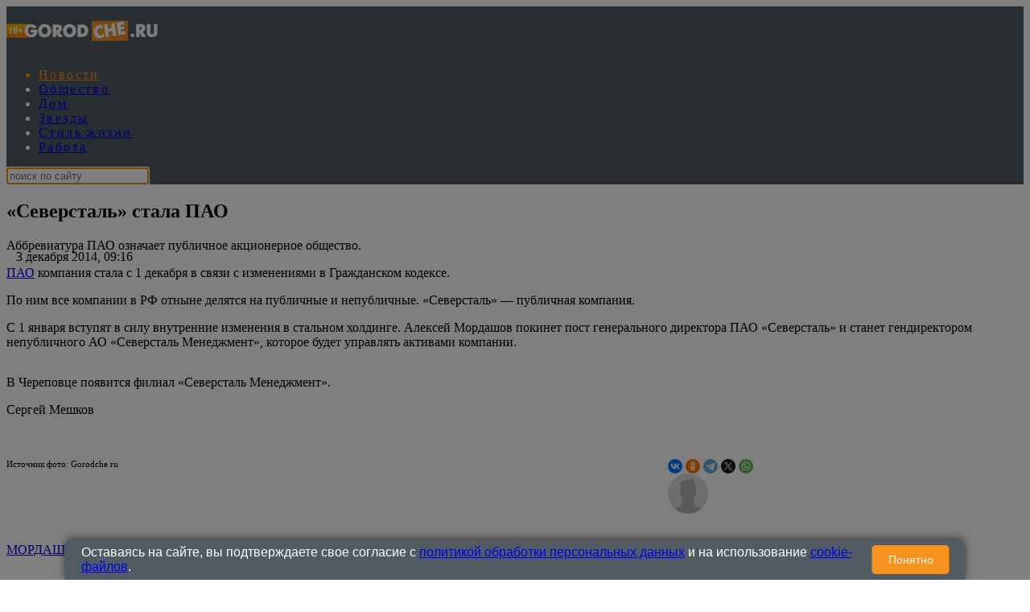

--- FILE ---
content_type: text/html; charset=UTF-8
request_url: https://www.gorodche.ru/news/law/46121/
body_size: 26015
content:
<!DOCTYPE html>
<html lang="ru">
<head>
        <!--script data-cfasync='false' data-mrf-script="garda" data-mrf-dt="1" data-mrf-host="bc.marfeelcache.com" src="https://bc.marfeelcache.com/statics/marfeel/gardac-sync.js"></script-->
        <meta charset="utf-8"/>
    <meta name="viewport" content="width=device-width, initial-scale=1.0"/>
    <title>«Северсталь» стала ПАО - ГородЧе</title>


    


    <meta name="google-site-verification" content="pxvM5FB6ZmYcvfXN33fSoXK_HeXDaMJUanZLUNF-IHQ"/>
    <meta name="yandex-verification" content="f4f63e6be7c4e2ac"/>
    <meta property="aio_appid" content="AIO_57B5B1AA4E01D">
    <meta name="apple-mobile-web-app-capable" content="yes"/>

    <link rel="icon" href="/favicon.ico">

    <script async src="https://jsn.24smi.net/smi.js"></script>

    <link rel="preconnect" href="https://adservice.google.com/">
    <link rel="preconnect" href="https://googleads.g.doubleclick.net/">
    <link rel="preconnect" href="https://www.googletagservices.com/">
    <link rel="preconnect" href="https://tpc.googlesyndication.com/">


    <!-- advertronic -->

    <!-- advertronic -->
    <link rel="preconnect" href="https://cdn.advertronic.io">
    <link rel="preload" href="https://cdn.advertronic.io/b/c9b82ed3-9c3b-4ddd-9ea2-0f44d32df04d.json" as="fetch" type="application/json" crossorigin>
    <script src="https://cdn.advertronic.io/j/s.js" type="module" async></script>
    <script>
        (window.advertronic = window.advertronic || {cmd:[]}).cmd.push({
            init:{userId: 'c9b82ed3-9c3b-4ddd-9ea2-0f44d32df04d'}
        });
    </script>
    <!--/ advertronic -->
    <!--/ advertronic -->

    <script async src="https://pagead2.googlesyndication.com/pagead/js/adsbygoogle.js?client=ca-pub-7426844697713322" crossorigin="anonymous"></script>

    <meta property="og:site_name" content="gorodche.ru">

    <meta name="theme-color" content="#eee">
 

    <link rel="preload" href="/assets/css/article2020.css?151" as="style">

    



    
        
        
        
        <!--metad no https://www.gorodche.ru/news/law/46121/ -->
        <meta property="og:type" content="article">
        <meta property="og:site_name" content="gorodche.ru">
            <meta name="publisher" content="ГородЧе">

         <meta property="og:updated_time" content="2014-12-03T11:16:06+05:00">
        <meta class="meta_title" name="mrc__share_title" content="«Северсталь» стала ПАО">
           <meta class="meta_title" property="og:title" content="«Северсталь» стала ПАО">
        <meta class="meta_title" name="twitter:title" content="«Северсталь» стала ПАО">
        <meta name="description" content="Аббревиатура ПАО означает публичное акционерное общество.">
        <meta property="og:author" content="">
         <meta data-rh="true" name="author" content=""/>
          <link rel="canonical" href="https://www.gorodche.ru/news/law/46121/">
           <meta property="og:article:section" content="Общество">
          
        <meta class="meta_desc" name="mrc__share_description" content="Аббревиатура ПАО означает публичное акционерное общество.">
        <meta class="meta_desc" property="og:description" content="Аббревиатура ПАО означает публичное акционерное общество.">

        <meta class="meta_desc" name="twitter:description" content="Аббревиатура ПАО означает публичное акционерное общество.">
        

        <meta class="meta_image" property="og:image" content="https:">
        <link class="meta_image_href" rel="image_src" href="https:">
        
         
        <meta class="meta_image" name="twitter:image:src" content="https:">
        <meta property="yandex_recommendations_title" content="«Северсталь» стала ПАО"/>
<meta property="yandex_recommendations_category" content="Общество"/>
<meta property="yandex_recommendations_image" content="https:"/> 
<script async src="https://jsn.24smi.net/smi.js"></script>
     
    <meta class="meta_url" property="og:url" content="https://www.gorodche.ru/news/law/46121/">
        <meta class="meta_url" name="twitter:url" content="https://www.gorodche.ru/news/law/46121/">
        <link rel='canonical' href='https://www.gorodche.ru/news/law/46121/'/><script type="application/ld+json">{
    "@context": "http://schema.org",
    "@type": "NewsArticle",
    "image": "https:",
    "name": "«Северсталь» стала ПАО",
    "headline": "«Северсталь» стала ПАО",
    "articleBody": "ПАО компания стала с&nbsp;1 декабря в&nbsp;связи с&nbsp;изменениями в&nbsp;Гражданском кодексе. По&nbsp;ним все компании в&nbsp;РФ отныне делятся на&nbsp;публичные и&nbsp;непубличные. &laquo;Северсталь&raquo;&nbsp;&mdash; публичная компания. С&nbsp;1 января вступят в&nbsp;силу внутренние изменения в стальном холдинге. Алексей Мордашов покинет пост генерального директора ПАО &laquo;Северсталь&raquo; и&nbsp;станет гендиректором непубличного АО &laquo;Северсталь Менеджмент&raquo;, которое будет управлять активами компании. В Череповце появится филиал&nbsp;&laquo;Северсталь Менеджмент&raquo;. Сергей Мешков",
    "dateCreated": "2014-12-03T09:16:06+03:00",
    "datePublished": "2014-12-03T09:16:06+03:00",
    "dateModified": "2014-12-03T09:16:06+03:00",
    "author": {
        "@type": "Person",
        "name": null
    },
    "articleSection": "Общество",
    "publisher": {
        "@type": "Organization",
        "name": "Город Че",
        "logo": {
            "@type": "ImageObject",
            "url": "https://www.gorodche.ru/wp-content/uploads/2021/12/logo2022080517.png"
        },
        "address": {
            "@type": "PostalAddress",
            "addressCountry": "RU",
            "postalCode": "127287",
            "addressLocality": "Москва",
            "streetAddress": "Петровско-Разумовский Старый проезд 1/23 строение 1"
        },
        "contactPoint": [
            {
                "@type": "ContactPoint",
                "telephone": "+7-495-7894270",
                "contactType": "customer support"
            }
        ],
        "email": "info@gorodche.ru",
        "url": "https://www.gorodche.ru"
    },
    "mainEntityOfPage": "https://www.gorodche.ru/news/law/46121/",
    "keywords": [
        "Мордашов",
        "Северсталь"
    ]
}</script>
    <!--    <link rel="preload" href="/assets/fonts/JTURjIg1_i6t8kCHKm45_dJE3g3D_u50.woff2" as="font">-->
    <!--    <link rel="preload" href="/assets/fonts/JTUPjIg1_i6t8kCHKm459WxZYgzz-PZwnCo.woff2" as="font">-->
    <!--    <link rel="preload" href="/assets/fonts/JTURjIg1_i6t8kCHKm45_ZpC3g3D_u50.woff2" as="font">-->
    <!--    <link rel="preload" href="/assets/fonts/JTUSjIg1_i6t8kCHKm459W1hyzbi.woff2" as="font">-->
    <!--    <link rel="preload" href="/assets/fonts/JTURjIg1_i6t8kCHKm45_bZF3g3D_u50.woff2" as="font">-->
    <!--    <link rel="preload" href="/assets/fonts/JTURjIg1_i6t8kCHKm45_dJE3gnD_g.woff2" as="font">-->
    <!--    <link rel="preload" href="/assets/fonts/JTUPjIg1_i6t8kCHKm459WxZYgzz_PZw.woff2" as="font">-->
    <!--    <link rel="preload" href="/assets/fonts/JTURjIg1_i6t8kCHKm45_ZpC3gnD_g.woff2" as="font">-->
    <!--    <link rel="preload" href="/assets/fonts/JTURjIg1_i6t8kCHKm45_bZF3gnD_g.woff2" as="font">-->
    <!--    <link rel="preload" href="/assets/fonts/JTUSjIg1_i6t8kCHKm459Wlhyw.woff2" as="font">-->
    <link rel="stylesheet" href="/assets/css/article2020.css?151">
    <!--link rel="stylesheet" href="https://cdnjs.cloudflare.com/ajax/libs/font-awesome/5.11.2/css/all.min.css"
          integrity="sha256-+N4/V/SbAFiW1MPBCXnfnP9QSN3+Keu+NlB+0ev/YKQ=" crossorigin="anonymous"/-->


    <!--link rel="stylesheet" href="/assets/css/appall.css?v=115">
    <link rel="stylesheet" href="/assets/css/assets/css/main2019.css"/-->

    <!--link rel="stylesheet" href="https://cdnjs.cloudflare.com/ajax/libs/font-awesome/5.11.2/css/all.min.css"
          integrity="sha256-+N4/V/SbAFiW1MPBCXnfnP9QSN3+Keu+NlB+0ev/YKQ=" crossorigin="anonymous"/-->
    <style>


        #adfox_166132952278667967 {display: block; max-height: 151px; height:151px;     margin-left: calc(50% - 540px); max-width: 1080px;}
        #adfox_166134376964415086 {display: none; }



        @media (max-width: 1100px) {
            .viqeo-flyWidget, .viqeo-fly-widget {display: none !important;}

        }




    .yadzen_title {
            color:#999999;
        }
        .menu-mobile_list .menu-item {
            color:white;
            height: 40px;
        }
         .menu-mobile_list .current-menu-item {
             margin-top: 7px;
             margin-bottom: -7px;
        }

        .menu-mobile_list .menu-item a {

            line-height: initial;
            
        }
            .menu-mobile.open {
                position: fixed !important;

            }


        .pager { padding: 25px 0; border-top: 1px solid #8f8f8f; font-size: 14px; text-align: center }



        .pager_link { display: inline-block; margin: 0 5px; text-decoration: none }



        .pager_link.active { color: #d34b4d }



        #menu-item-857819 { color: #ec1c24; }



        .mapvirus {width: 100%; height: calc(100vw * 1.5);}



        .znamya715012 { padding-bottom: 0px !important; }



        .main2019_footer-tags-secondary-list .main2019_footer-tags-primary-link { color: #222; font-size: 11px; font-weight: 400; line-height: 1.63; text-transform: initial; }



        .main2019_footer-tags-primary-link { font-size: 13px;}



        /* Блок сообщения */
        .alert { padding: 0px; color: black; position: absolute; left: 55%; top: -42px; width: 290px; z-index: 999; }



        .box { display: none; }



        /* Крестик */
        .closebtn { margin-left: 15px; color: #888888; font-weight: bold; float: right; font-size: 26px; line-height: 20px; cursor: pointer; transition: 0.3s; }



        .closebtn:hover { color: black; }

        .mobilenow {display: none;}
        .desknow {display: block;}

        @media screen and (max-width: 700px) {
            .yadzen_title {
                padding-left: 15px;
                padding-right: 15px;
                font-size: 0.9em;
                margin-top: -15px;
            }
            .mobilenow {display: block;}
            .desknow {display: none;}
            .znamya141703 {min-height: 85px; max-height: 120px;}
            #adfox_166132952278667967 {display: none}
            #adfox_166134376964415086_1 {display: block;  height:90px;}

        }

        .menu-item { white-space: nowrap; font-family: AstraSans !important; font-size: 16px !important; color: white;letter-spacing: 0.15em;}
        #menu-main_menu li:nth-child(n+7)

        {

            display: none;
        }

        @media (min-width: 800px) {
            .znamya1277672 {
                WIDTH: 694px;
                margin-left: -34px;
            }

            .article_content .znamya_all {
                margin-left: -30px; width:calc(100% + 61px) !important;
            }

        }


         .container1 {overflow: hidden;width: 98%}



        .box1 {white-space: nowrap}



        .box1 div {vertical-align: top; font-size: 11px; width: 66%;display: inline-grid; white-space: initial;}



        .box1 div p, .box1 div noindex {font-size: 11px; padding: 0px; margin: 0;}



        .box1 div.toright {width: 33%; text-align: right; font-size: 13px; padding-right: 15px;}



        .toright div { display: inline-flex; right: 60px; width: initial;}



        @media screen and (max-width: 800px) {

            .box1 {white-space: initial; }



            .box1 div {width: 100%; padding-left: 15px; padding-right: 15px; white-space: initial;}



            .box1 div.toright {width: 100%;text-align: right; padding-right: 15px; font-size: 13px;}



            .toright div {margin: 0 0 0 auto; width: initial;}
        }



        .bottom__cookie-block {
            width: 100%;
            min-height: 48px;
            background-color: #aaaaaa;
            color:white;
            font-weight: bold;
            padding: 10px;
            display: block;
            position: fixed;
            bottom: 0;
            left: 0;
            z-index: 100000;
            text-align: center;
            font-size:10px;
            -webkit-transform: translateZ(0)
        }

        .main2019_editors-header.mobilenow , .main2019_news-of-day-header.mobilenow  {text-align: right; margin-right: 15px;}

        .main2019_news-of-day-item {border-bottom: none !important;}

        @media screen and (max-width: 700px) {
            .main2019_news-of-day-header {text-align: right;}

            .fa-bars:before {
                width: 36px;
                height: 36px;
                display: block;

                padding-left: 6px;
                padding-top: 10px;
            }
        }




    </style>


    <!--script data-cfasync='false' data-mrf-script="garda" data-mrf-dt="1" data-mrf-host="bc.marfeelcache.com" src="https://bc.marfeelcache.com/statics/marfeel/gardac-sync.js"></script-->

    <script src="/assets/js/jquery-2.2.4.min.js"></script>
    <script src="/assets/js/jquery.cookie.js"></script>
    
    


    
    
    
    
    <script src="/assets/js/app.js?v=23"></script>
    <!--script type="text/javascript" src="/assets/js/create.scroll.js?v=1"></script-->


    <!--code-->
<script src='https://news.2xclick.ru/loader.js' async></script>



    

    
    





    
    <script>
        function adfoxreload(id) {


            if ($('#' + id).attr('visible') == 'on') {
                window.Ya.adfoxCode.reload(id);
            }
        }

        function adfoxreloadcatfish(id) {

            window.Ya.adfoxCode.reload(id);

        }
    </script>




    <!-- Quantcast Choice. Consent Manager Tag v2.0 (for TCF 2.0) -->
    <script>
        (function () {
            var host = 'www.themoneytizer.com';
            var element = document.createElement('script');
            var firstScript = document.getElementsByTagName('script')[0];
            var url = 'https://quantcast.mgr.consensu.org'
                .concat('/choice/', '6Fv0cGNfc_bw8', '/', host, '/choice.js');
            var uspTries = 0;
            var uspTriesLimit = 3;
            element.async = true;
            element.type = 'text/javascript';
            element.src = url;

            firstScript.parentNode.insertBefore(element, firstScript);

            function makeStub() {
                var TCF_LOCATOR_NAME = '__tcfapiLocator';
                var queue = [];
                var win = window;
                var cmpFrame;

                function addFrame() {
                    var doc = win.document;
                    var otherCMP = !!(win.frames[TCF_LOCATOR_NAME]);

                    if (!otherCMP) {
                        if (doc.body) {
                            var iframe = doc.createElement('iframe');

                            iframe.style.cssText = 'display:none';
                            iframe.name = TCF_LOCATOR_NAME;
                            doc.body.appendChild(iframe);
                        } else {
                            setTimeout(addFrame, 5);
                        }
                    }
                    return !otherCMP;
                }

                function tcfAPIHandler() {
                    var gdprApplies;
                    var args = arguments;

                    if (!args.length) {
                        return queue;
                    } else if (args[0] === 'setGdprApplies') {
                        if (
                            args.length > 3 &&
                            args[2] === 2 &&
                            typeof args[3] === 'boolean'
                        ) {
                            gdprApplies = args[3];
                            if (typeof args[2] === 'function') {
                                args[2]('set', true);
                            }
                        }
                    } else if (args[0] === 'ping') {
                        var retr = {
                            gdprApplies: gdprApplies,
                            cmpLoaded: false,
                            cmpStatus: 'stub'
                        };

                        if (typeof args[2] === 'function') {
                            args[2](retr);
                        }
                    } else {
                        queue.push(args);
                    }
                }

                function postMessageEventHandler(event) {
                    var msgIsString = typeof event.data === 'string';
                    var json = {};

                    try {
                        if (msgIsString) {
                            json = JSON.parse(event.data);
                        } else {
                            json = event.data;
                        }
                    } catch (ignore) {
                    }

                    var payload = json.__tcfapiCall;

                    if (payload) {
                        window.__tcfapi(
                            payload.command,
                            payload.version,
                            function (retValue, success) {
                                var returnMsg = {
                                    __tcfapiReturn: {
                                        returnValue: retValue,
                                        success: success,
                                        callId: payload.callId
                                    }
                                };
                                if (msgIsString) {
                                    returnMsg = JSON.stringify(returnMsg);
                                }
                                event.source.postMessage(returnMsg, '*');
                            },
                            payload.parameter
                        );
                    }
                }

                while (win) {
                    try {
                        if (win.frames[TCF_LOCATOR_NAME]) {
                            cmpFrame = win;
                            break;
                        }
                    } catch (ignore) {
                    }

                    if (win === window.top) {
                        break;
                    }
                    win = win.parent;
                }
                if (!cmpFrame) {
                    addFrame();
                    win.__tcfapi = tcfAPIHandler;
                    win.addEventListener('message', postMessageEventHandler, false);
                }
            };


            if (typeof module !== 'undefined') {
                module.exports = makeStub;
            } else {
                makeStub();
            }

            var uspStubFunction = function () {
                var arg = arguments;
                if (typeof window.__uspapi !== uspStubFunction) {
                    setTimeout(function () {
                        if (typeof window.__uspapi !== 'undefined') {
                            window.__uspapi.apply(window.__uspapi, arg);
                        }
                    }, 500);
                }
            };

            var checkIfUspIsReady = function () {
                uspTries++;
                if (window.__uspapi === uspStubFunction && uspTries < uspTriesLimit) {
                    console.warn('USP is not accessible');
                } else {
                    clearInterval(uspInterval);
                }
            };

            if (typeof window.__uspapi === 'undefined') {
                window.__uspapi = uspStubFunction;
                var uspInterval = setInterval(checkIfUspIsReady, 6000);
            }
        })();
    </script>
    <!-- End Quantcast Choice. Consent Manager Tag v2.0 (for TCF 2.0) -->

</head>
<body>

<advertronic-slot data-name="gorodcheru_a_top"></advertronic-slot>


<!--AdFox START-->
<!--fmgorodche-->
<!--Площадка: gorodche.ru / * / *-->
<!--Тип баннера: Che_1M1-->
<!--Расположение: верх страницы-->


<div id="adfox_166134376964415086" style="text-align: center;"></div>
<!--script>
    if (window.innerWidth < 800) {
    window.yaContextCb.push(()=>{
        Ya.adfoxCode.create({
            ownerId: 216729,
            containerId: 'adfox_166134376964415086',
            params: {
                pp: 'g',
                ps: 'bmgo',
                p2: 'htjm'
            }
        })
    })}
</script-->



<div class="row" style="position: static; ">


    <div class="site-header_all">
        <div class="site-header" style="display: none;">


        </div>
        <div class="site-nav_wrapper" style="    z-index: 250;
    position: relative;">


            <div class="site-nav_inner" style="background-color: #515b63; color: white; ">

                <!--logo--><a  style="height: 60px; width: 196px !important;" href="/" class="desknow" ><img  alt="logo"  width="196" src="/wp-content/uploads/2021/12/logo2022080517.png" style="height: 60px; min-width: 196px !important;"></a><!--logo-->

                <!--logo--><a style="height: 60px; width: 138px !important;" href="/" class="mobilenow" ><img  alt="logo"  width="196" src="/assets/logomob103129.png" style="height: 60px; min-width: 138px !important;"></a><!--logo-->

                <div class="menu-mobile_item text-center mobilenow" style="overflow: hidden; max-height: 47px; border-bottom: none;">

                    <a rel="noreferrer" target="_blank" href="https://t.me/gorodche"
                       class="menu-mobile_soc-link"><i
                                class="fab fa-odnoklassniki" aria-hidden="true"></i></a>


                    <a rel="noreferrer" target="_blank" href="https://vk.com/news_gorodche"
                       class="menu-mobile_soc-link"><i
                                class="fab fa-vk" aria-hidden="true"></i></a>

                    <a style="margin-left: 20px;" rel="noreferrer" target="_blank" href="https://dzen.ru/gorodche.ru"
                       class="menu-mobile_soc-link"><i
                                class="fa fa-dzen" aria-hidden="true"></i></a>




                </div>


                <a class="menu-mobile_soc-link site-nav_hamburger mobilenow" style="    margin-right: 20px;
    margin-top: -19px; " ><i class="fa fa-bars" aria-hidden="true"></i></a>

                <nav style="max-width: 758px; width: 758px;" id="menu-main-wrapper" class="site-nav" itemscope=""
                     itemtype="http://schema.org/SiteNavigationElement">


                    <ul id="menu-main_menu" class="site-nav_list">


                        <li class="menu-item menu-item-type-taxonomy menu-item-object-category menu-item-2803922"><a  itemprop="url"  href="//www.gorodche.ru/news/">Новости</a></li>
<li class="menu-item menu-item-type-taxonomy menu-item-object-category menu-item-675738"><a  itemprop="url"  href="//www.gorodche.ru/society/">Общество</a></li>
<li class="menu-item menu-item-type-taxonomy menu-item-object-category menu-item-2260332"><a  itemprop="url"  href="//www.gorodche.ru/home/">Дом</a></li>
<li class="menu-item menu-item-type-taxonomy menu-item-object-category menu-item-675739"><a  itemprop="url"  href="//www.gorodche.ru/celebrity/">Звезды</a></li>
<li class="menu-item menu-item-type-taxonomy menu-item-object-category current-post-ancestor current-menu-parent current-post-parent menu-item-2803892"><a  itemprop="url"  href="//www.gorodche.ru/lifestyle/">Стиль жизни</a></li>
<li class="menu-item menu-item-type-custom menu-item-object-custom menu-item-6008552"><a  itemprop="url"  href="/rabota/">Работа</a></li>





                    </ul>
                </nav>



                <script>

                        function setFocus1(){

                            $("#searchtext").focus();


                        }
                </script>


                <div class="site-nav_search-block">
                    <form name="search" action="/gsearch/" method="get">

                        <input type="hidden" name="utm" value="ya">
                        <input type="hidden" name="web" value="0">
                        <input type="hidden" name="searchid" value="2407943">
                        <input autofocus  type="text" name="text" class="site-nav_search-text" id="searchtext"
                               placeholder="поиск по сайту">
                    </form>
                </div>


                <div class="site-header_socials" style=" max-width: 179px;   flex-basis: 14.3333%;">

                    <a class="site-header_social-btn site-nav_hamburger" style="width: 16px;" ><i class="fa fa-bars" aria-hidden="true"></i></a>

                    <a rel="noreferrer"  href="https://vk.com/news_gorodche" class="site-header_social-btn" target="_blank"><i
                                class="fab fa-vk"
                                aria-hidden="true"></i></a>

                   <a rel="noreferrer"  href="https://t.me/gorodche" class="site-header_social-btn" target="_blank"><i
                                class="fab fa-odnoklassniki"
                                aria-hidden="true"></i></a>

                    <a rel="noreferrer"  href="https://dzen.ru/gorodche.ru" class="site-header_social-btn" target="_blank"><i
                                class="fab fa-dzen"
                                aria-hidden="true"></i></a>





                </div>
            </div>
        </div>

    </div>


    
</div>

<div class="site-header_fixed" >

        <div class="menu-mobile" style="z-index: 300; background-color: black; color:white; display: none;">
            <div class="menu-mobile_header">

                <div class="menu-mobile_close"><i class="fa fa-close" aria-hidden="true" style="color: #ccc; font-style: normal;">&#10006;</i></div>
            </div>
            <ul class="menu-mobile_list">

                <li class="menu-item menu-item-type-taxonomy menu-item-object-category menu-item-2803922"><a    href="//www.gorodche.ru/news/">Новости</a></li>
<li class="menu-item menu-item-type-taxonomy menu-item-object-category menu-item-675738"><a    href="//www.gorodche.ru/society/">Общество</a></li>
<li class="menu-item menu-item-type-taxonomy menu-item-object-category menu-item-2260332"><a    href="//www.gorodche.ru/home/">Дом</a></li>
<li class="menu-item menu-item-type-taxonomy menu-item-object-category menu-item-675739"><a    href="//www.gorodche.ru/celebrity/">Звезды</a></li>
<li class="menu-item menu-item-type-taxonomy menu-item-object-category current-post-ancestor current-menu-parent current-post-parent menu-item-2803892"><a    href="//www.gorodche.ru/lifestyle/">Стиль жизни</a></li>
<li class="menu-item menu-item-type-custom menu-item-object-custom menu-item-6008552"><a    href="/rabota/">Работа</a></li>





                    <li class="menu-item menu-item-type-taxonomy menu-item-object-category menu-item-3308262"><a   href="//www.gorodche.ru/events/">События</a></li>
                    
               <li class="menu-item menu-item-type-post_type menu-item-object-page menu-item-3630542"><a  rel="nofollow"  href="/specprojects/">Спецпроекты</a></li>
                <li class="menu-item menu-item-type-post_type menu-item-object-page menu-item-723011"><a   href="/contacts/">Контакты</a></li>

                <li class="menu-mobile_item text-center">
                        <div class="menu-mobile_soc-text"></div>
                        <a rel="noreferrer" target="_blank" href="https://t.me/gorodche"
                           class="menu-mobile_soc-link"><i
                                    class="fab fa-odnoklassniki" aria-hidden="true"></i></a>


                        <a rel="noreferrer" target="_blank" href="https://vk.com/news_gorodche"
                           class="menu-mobile_soc-link"><i
                                    class="fab fa-vk" aria-hidden="true"></i></a>

                    <a rel="noreferrer" target="_blank" href="https://dzen.ru/gorodche.ru"
                           class="menu-mobile_soc-link"><i
                                    class="fa fa-dzen" aria-hidden="true"></i></a>
                        <!--a rel="noreferrer" target="_blank" href="https://twitter.com/ExpressGazeta"
                           class="menu-mobile_soc-link"><i
                                    class="fab fa-twitter" aria-hidden="true"></i></a>
                        <a rel="noreferrer" target="_blank" href="https://www.youtube.com/channel/UCkr3EyngKYzpKb366cP9NNQ"
                           class="menu-mobile_soc-link"><i
                                    class="fab fa-youtube" aria-hidden="true"></i></a-->



                    </li>

            </ul>
        </div>
        <div class="site-header_overlay"></div>

</div>






<div id="adfox_163275643591477640"></div>


<div id="adfox_165876111589396332"></div>
<script>

    if (window.innerWidth < 800) {p2='htor';

        window.yaContextCb.push(()=>{
            Ya.adfoxCode.create({
                ownerId: 216729,
                containerId: 'adfox_165876111589396332',
                params: {
                    pp: 'g',
                    ps: 'bmgo',
                    p2: p2
                }
            })
        })

    } else {p2='htov';}




</script>
<div id='header' style="display: none;">

</div>





<div class="site-wrapper">


    <div class="mobile-menu_wrapper">
        <div class="page-wrapper" style="position: relative; z-index: 10;">

            

            <div class="row">
                                

                


                <!--znamya715012-->


                            </div>
            <!-- шапка -->




            <div class="row"><!--znamya141692-->


                
            </div>
            <!-- Статья "новость" -->

        







<!--thetime2026-01-17 22:46:59-->
<div class='article_scrolldata'
     data-author=""
     data-theme="Общество" data-date="2014-12-03T09:16:06+03:00"
     data-url="https://www.gorodche.ru/news/law/46121/"
     data-title="«Северсталь» стала ПАО"
     data-id="1046121"
     data-bid="top"
     data-desc='Аббревиатура ПАО означает публичное акционерное общество.'
     data-img="https:"

></div>






<div class="row greyback"  >
        

            <div class="xlarge-8 padding30 large-7 medium-12 small-12 columns columns822 whiteback">
        
            

                                <div class="article">



                        <article data-io-article-url="https://www.gorodche.ru/news/law/46121/">


                            
                            
                            <h1 id="title1046121" class="article_title" style="word-break: break-word;"
                            data-postid="1046121">


                            «Северсталь» стала ПАО

                        </h1>


                        
                        
                            <div class="article_meta">
                                <div class="article_date">

                                    

                                    <div style="    margin-top: 14px;
    position: absolute;">


                                        
                                        &nbsp;&nbsp;&nbsp;3 декабря 2014, 09:16
                                                                                                                            


                                        

                                    </div>

                                </div>
                                                            </div>


                                                <!--shares-->
                        
                        
                                
                                

                                    <div
                                            class="article_content

                                                                                    


                                          "
                                    >


                                        
                                            <div class="hr1">
                                                <div class="hr"></div>
                                            </div>

                                        



                                                                                    <div class="article_subtitle   ">

                                                Аббревиатура ПАО означает публичное акционерное общество.

                                            </div>
                                            <div class="hr1">
                                                <div class="hr"></div>
                                            </div>
                                        
                                        
                                        

                                        
                                        <p><p> <a href="https://www.vedomosti.ru/glossary/%D0%9F%D0%90%D0%9E" rel="nofollow" target="_blank">ПАО</a> компания стала с&nbsp;1 декабря в&nbsp;связи с&nbsp;изменениями в&nbsp;Гражданском кодексе.</p>
<p> По&nbsp;ним все компании в&nbsp;РФ отныне делятся на&nbsp;публичные и&nbsp;непубличные. &laquo;Северсталь&raquo;&nbsp;&mdash; публичная компания.</p>
<p> С&nbsp;1 января вступят в&nbsp;силу внутренние изменения в стальном холдинге. Алексей Мордашов покинет пост генерального директора ПАО &laquo;Северсталь&raquo; и&nbsp;станет гендиректором непубличного АО &laquo;Северсталь Менеджмент&raquo;, которое будет управлять активами компании.</p><div class='znamya647148 znamya old  znamya_all'><advertronic-slot data-name="gorodcheru_a_fold"></advertronic-slot></div   ><!--znamya647148-->


<p> В Череповце появится филиал&nbsp;&laquo;Северсталь Менеджмент&raquo;.</p>
<p> Сергей Мешков</p></p>

                                        

                                            <br><br>




                                            
                                                <div class="container1">
                                                <div class="box1">
                                                <div>


                                                    <p>Источник фото: Gorodche.ru 
                                                </div>

                                            
                                            <div class="toright">

                                                <script src="https://yastatic.net/share2/share.js"></script>
                                                <div class="ya-share2"  data-size="s" data-shape="round" data-services="vkontakte,odnoklassniki,telegram,twitter,whatsapp"></div>

                                                <div>
                                                    

                                                        <img  alt='' style="border-radius: 25px; width: 50px; height: 50px;"
                                                             width=50
                                                             src='/wp-content/uploads/2022/08/132483070313.jpg'>

                                                    
                                                    <span style="    margin-top: 15px; padding-left: 8px; display: inline-block;
    ">                                        </span>


                                                </div>
                                            </div>

                                            </div>
                                            </div>


                                            <br>


                                            <br>
<div class="article_tags-block article_nav-list article_nav-list1 " style="    margin-left: 0;">


    <div class="article_tags" style="max-width: 95%;">

        <a style="text-transform: uppercase;" class="article_tag"
                                    href="/tag/mordashov/">Мордашов</a>&nbsp;&nbsp; <a style="text-transform: uppercase;" class="article_tag"
                                    href="/tag/severstal/">Северсталь</a>
    </div>



</div>




                                            <!--ZAPRET-->
                                            <!--ZAPRET2-->

                                        
                                    </div>
                                    </div>


                                    </article>


                    <advertronic-slot data-name="gorodcheru_a_split"></advertronic-slot>







                    

                        <div class="anchor" id=comments></div>
                                                    
                        



                        <!--znamya349886-->

<br>

                        


                        <div  id='also1046121'
     class=" article_nav-title article_nav-title1"
     style="clear: both; border:0; padding-top: 20px;">На эту тему:
</div>
<div
    class="  article_nav-list article_nav-list1 "
    id='ulalso1046121'>
    
                        <div class="article_nav-item " style="clear: both; height:61px;">

                            <img alt='' width=60 style='float:left;     margin-top: 6px; padding-right: 15px;padding-bottom: 15px;' src='/wp-content/uploads/2025/08/20250728-gaf-rv21-131052726-scaled-e1756272502657-80x80.jpg'>                            <a href="https://www.gorodche.ru/society/5958832-lenta-pokupaet-gipermarkety-okey-mordashov-uvelichivaet-investicii-v-rossiyskiy-riteyl/"
                               class="article_nav-link">«Лента» покупает гипермаркеты «О’кей». Мордашов увеличивает инвестиции в российский ритейл</a></div>


                        <div class="article_nav-item " style="clear: both; height:61px;">

                            <img alt='' width=60 style='float:left;     margin-top: 6px; padding-right: 15px;padding-bottom: 15px;' src='/wp-content/uploads/2023/09/1674377640186679884074527-80x80.jpg'>                            <a href="https://www.gorodche.ru/society/4817122-mordashov-ne-ubedil-evropeyskiy-sud-i-ostalsya-nakazannym/"
                               class="article_nav-link">Алексей Мордашов не убедил Европейский суд и остался наказанным</a></div>

<div class='znamya834115 znamya old  znamya_all'>                         <!--head -->
                        <script async src="https://widget.sparrow.ru/js/embed.js"></script>
                        
                        <!--body -->
                        <!-- Sparrow -->
                        <script type="text/javascript" data-key="53fa605c0c06df883abc1bd79de29637">
                            (function(w, a) {
                                (w[a] = w[a] || []).push({
                                    'script_key': '53fa605c0c06df883abc1bd79de29637',
                                    'settings': {
                                        'w':  274545,
                                        'sid':  11062
                                    }
                                });
                                if(window['_Sparrow_embed']){
                                 window['_Sparrow_embed'].initWidgets();
                                }
                            })(window, '_sparrow_widgets');
                        </script>
                        <!-- /Sparrow --></div   ><!--znamya834115-->

</div>                       


                        <div class='znamya1277672 znamya old  znamya_desctop'><!--div class="js-relap-anchor" data-relap-id="gSgoDkOCwDvBdnZ2"></div--></div   ><div  class='znamya1277672 znamya old  znamya_mobile'> <!--no--></div   ><!--znamya1277672-->



                        
                        <br>


                        <!--div class="addthis_inline_share_toolbox_e2ax"></div-->
                        
                    
                    <script>
                        $(document).ready(function () {


                            zperenos = '';
                            zenurl = window.location.href;
                            if (zenurl.indexOf('en.ya') > 0 && zperenos != '') {

                                $('#title1046121').html(zperenos);
                            }


                            setTimeout(function () {

                                // addthis.layers.refresh();


                                $('.nr-player').each(function () {
                                    this.style.setProperty('margin', '20px -34px 0px -26px', 'important');
                                });

                                $('.telepro_insta').each(function () {
                                    this.style.setProperty('border', '0px', 'important');
                                });


                            }, 1500);
                        });

                    </script>

                    
                        <!--znamya715015-->



                    

                </div>


                <div class='article_scrolldata' data-author=""
                     data-theme="Общество" data-date="2014-12-03T09:16:06+03:00"
                     data-url="https://www.gorodche.ru/news/law/46121/"
                     data-title="«Северсталь» стала ПАО"
                     data-img="https:"
                     data-id="1046121"
                     data-bid="end"

                     data-desc='Аббревиатура ПАО означает публичное акционерное общество.'

                ></div>


                
                <div id=more></div>

            </div>
            <div class="xlarge-4 large-5 medium-12 small-12 columns hide-for-medium-down"
                 style="padding-right: 30px; padding-left: 30px;">


                    <aside>

                        <div class="row" id="side1046121">


                            

                            

                            
                            <div class="fixed-me-parent  hide-for-medium-down ">
                                <div class="fixed-me "
                                     data-scroll-to="end1-of-post-1046121">


                                    <div class="article_znamya hide-for-medium-down columns"
                                         style="padding-top: 20px; ">

                                        
                                        <!--znamya141694-->

                                    </div>
                                    &nbsp;

                                    <div>
                                        <div class="main2019_news-of-day hide-for-medium-down"
     style="border:1px solid #f54d4b;background-color: white; padding-right: 20px; padding-left: 20px; margin:5px;margin-top: 15px;">
    <div class="main2019_news-of-day-header" style="   ">
        <span class="main2019_news-of-day-header-title">Сегодня читают</span>
    </div>
    <div class="main2019_news-of-day-body">




        
            <div class="main2019_editors-item">
                <div class="main2019_editors-item-image-wrapper">
                    <a class="main2019_editors-item-image-link"
                       href="https://www.gorodche.ru/society/6016312-chip-dlya-psa-vologda-zakrutila-gayki-chto-teper-grozit-sobakam-s-1-marta-2026/">

                        <img width="512" height="288" src="/wp-content/uploads/2025/12/20251118-gaf-rk39-006103007-512x288.jpg" class="main2019_editors-item-image lazy wp-post-image" alt="" loading="lazy" />                    </a>
                    <a class="main2019_editors-item-section" href="/home/">Дом и семья</a>                </div>
                <a
                    
                        class="main2019_editors-item-title"
                        href="https://www.gorodche.ru/society/6016312-chip-dlya-psa-vologda-zakrutila-gayki-chto-teper-grozit-sobakam-s-1-marta-2026/">
                    Чип для пса: Вологда «закрутила гайки»! Что теперь грозит собакам с 1 марта 2026                </a>
                <span class="main2019_editors-item-lead"

                    

                >Вологодский парламент бьет тревогу</span>

            </div>


        
            <div class="main2019_editors-item">
                <div class="main2019_editors-item-image-wrapper">
                    <a class="main2019_editors-item-image-link"
                       href="https://www.gorodche.ru/society/6016282-na-vologodchine-zarabotala-otkrytaya-sistema-onlayn-monitoringa-snegouborochnoy-tehniki/">

                        <img width="512" height="288" src="/wp-content/uploads/2025/12/photo-5289578741782744001-x102300-512x288.jpg" class="main2019_editors-item-image lazy wp-post-image" alt="система онлайн-мониторинга снегоуборочной техники" loading="lazy" />                    </a>
                    <a class="main2019_editors-item-section" href="/news/">Новости</a>                </div>
                <a
                    
                        class="main2019_editors-item-title"
                        href="https://www.gorodche.ru/society/6016282-na-vologodchine-zarabotala-otkrytaya-sistema-onlayn-monitoringa-snegouborochnoy-tehniki/">
                    На Вологодчине заработала открытая система онлайн-мониторинга снегоуборочной техники                </a>
                <span class="main2019_editors-item-lead"

                    

                >Каждый может проверить, как она работает</span>

            </div>


        
            <div class="main2019_editors-item">
                <div class="main2019_editors-item-image-wrapper">
                    <a class="main2019_editors-item-image-link"
                       href="https://www.gorodche.ru/society/6015682-kakimi-summami-vologodchina-podderjivaet-uchiteley/">

                        <img width="512" height="288" src="/wp-content/uploads/2025/11/20250523-gaf-uz0-030124813-512x288.jpg" class="main2019_editors-item-image lazy wp-post-image" alt="Вологодчина поддерживает учителей" loading="lazy" />                    </a>
                    <a class="main2019_editors-item-section" href="/news/">Новости</a>                </div>
                <a
                    
                        class="main2019_editors-item-title"
                        href="https://www.gorodche.ru/society/6015682-kakimi-summami-vologodchina-podderjivaet-uchiteley/">
                    Какими суммами Вологодчина поддерживает учителей                </a>
                <span class="main2019_editors-item-lead"

                    

                >Помощь идет разным группам преподавателей</span>

            </div>


        
            <div class="main2019_editors-item">
                <div class="main2019_editors-item-image-wrapper">
                    <a class="main2019_editors-item-image-link"
                       href="https://www.gorodche.ru/society/6015652-boksery-vologodchiny-silno-pobili-kubincev-na-kubke-gubernatora/">

                        <img width="512" height="288" src="/wp-content/uploads/2025/11/boksery-vologodchiny-silno-pobili-kubincev110338-512x288.jpg" class="main2019_editors-item-image lazy wp-post-image" alt="Боксеры Вологодчины сильно побили кубинцев" loading="lazy" />                    </a>
                    <a class="main2019_editors-item-section" href="/news/">Новости</a>                </div>
                <a
                    
                        class="main2019_editors-item-title"
                        href="https://www.gorodche.ru/society/6015652-boksery-vologodchiny-silno-pobili-kubincev-na-kubke-gubernatora/">
                    Боксеры Вологодчины сильно побили кубинцев на Кубке губернатора                </a>
                <span class="main2019_editors-item-lead"

                    

                >Вологжане побеждают</span>

            </div>


        
            <div class="main2019_editors-item">
                <div class="main2019_editors-item-image-wrapper">
                    <a class="main2019_editors-item-image-link"
                       href="https://www.gorodche.ru/society/6015622-s-ponedelnika-v-cherepovce-budet-novyy-marshrut-avtobusa/">

                        <img width="512" height="288" src="/wp-content/uploads/2025/11/photo-5280682923914891196-y103839-512x288.jpg" class="main2019_editors-item-image lazy wp-post-image" alt="маршрут автобуса 27Э в Череповце" loading="lazy" />                    </a>
                    <a class="main2019_editors-item-section" href="/news/">Новости</a>                </div>
                <a
                    
                        class="main2019_editors-item-title"
                        href="https://www.gorodche.ru/society/6015622-s-ponedelnika-v-cherepovce-budet-novyy-marshrut-avtobusa/">
                    С понедельника в Череповце будет новый маршрут автобуса                </a>
                <span class="main2019_editors-item-lead"

                    

                >На завод и домой добраться будет легче</span>

            </div>


        
            <div class="main2019_editors-item">
                <div class="main2019_editors-item-image-wrapper">
                    <a class="main2019_editors-item-image-link"
                       href="https://www.gorodche.ru/society/6012412-dvoe-migrantov-zaderjany-za-pedofiliyu-v-sheksninskom-okruge/">

                        <img width="512" height="288" src="/wp-content/uploads/2025/11/migrantov-zaderjany-za-pedofiliyu095440-512x288.jpg" class="main2019_editors-item-image lazy wp-post-image" alt="мигрантов задержаны за педофилию" loading="lazy" />                    </a>
                    <a class="main2019_editors-item-section" href="/news/">Новости</a>                </div>
                <a
                    
                        class="main2019_editors-item-title"
                        href="https://www.gorodche.ru/society/6012412-dvoe-migrantov-zaderjany-za-pedofiliyu-v-sheksninskom-okruge/">
                    Двое мигрантов задержаны за педофилию в Шекснинском округе                </a>
                <span class="main2019_editors-item-lead"

                    

                >Их жертвами стали дети 8 и 15 лет</span>

            </div>


        
            <div class="main2019_editors-item">
                <div class="main2019_editors-item-image-wrapper">
                    <a class="main2019_editors-item-image-link"
                       href="https://www.gorodche.ru/society/6011912-cherepoveckiy-kot-feniks-perejil-pojar-i-predatelstvo-no-budet-jit/">

                        <img width="512" height="288" src="/wp-content/uploads/2025/11/23ftvjvzo7ld9snl8fghgoirmeleijdwna-ra2pwowxldn7jvwqorbavnkt7o7qode-9gpvyjblxoiil-vusvloa094948-512x288.jpg" class="main2019_editors-item-image lazy wp-post-image" alt="череповецкий кот-феникс" loading="lazy" />                    </a>
                    <a class="main2019_editors-item-section" href="/news/">Новости</a>                </div>
                <a
                    
                        class="main2019_editors-item-title"
                        href="https://www.gorodche.ru/society/6011912-cherepoveckiy-kot-feniks-perejil-pojar-i-predatelstvo-no-budet-jit/">
                    Череповецкий кот-феникс: пережил пожар и предательство, но будет жить                </a>
                <span class="main2019_editors-item-lead"

                    

                >Вся надежда на добрых людей</span>

            </div>


        </div>
</div>                                    </div>


                                    
                                    
                                </div>
                            </div>

                            <br><br><br><br><br><br><br><br><br><br><br><br><br><br><br><br><br><br><br><br><br><br><br><br><br><br><br><br><br><br><br><br><br><br><br><br><br><br><br><br><br><br><br><br><br><br><br><br><br><br><br><br>

                            <div id="end1-of-post-1046121" class="end-of-post"></div>


                            <div class="fixed-me-parent  hide-for-medium-down ">

                                <div class="fixed-me "
                                     data-scroll-to="end1-of-post2-1046121">


                                                                        <advertronic-slot data-name="gorodcheru_d_side1"></advertronic-slot> 

                                    <div>
                                        <div class="main2019_news-of-day hide-for-medium-down"
     style="border:1px solid #f54d4b;background-color: white; padding-right: 20px; padding-left: 20px; margin:5px;margin-top: 15px;">
    <div class="main2019_news-of-day-header" style="    height: 57px;">
        <span class="main2019_news-of-day-header-title">Новое на сайте</span>
    </div>
    <div class="main2019_news-of-day-body">


        

                <a class="main2019_news-of-day-item" href="https://www.gorodche.ru/news/6039092-v-trc-marmelad-policiya-otkryla-vremennyy-centr-rekrutinga/">
                    <span class="main2019_news-of-day-time"> 17:47  </span>
                    <span class="main2019_news-of-day-headline">В ТРЦ «Мармелад» полиция открыла временный центр рекрутинга</span>
                </a>

            

                <a class="main2019_news-of-day-item" href="https://www.gorodche.ru/news/6039062-eshche-odna-tragediya-pri-pojare-proizoshla-v-vologodskoy-oblasti/">
                    <span class="main2019_news-of-day-time"> 13:29  </span>
                    <span class="main2019_news-of-day-headline">Ещё одна трагедия при пожаре произошла в Вологодской области</span>
                </a>

            

                <a class="main2019_news-of-day-item" href="https://www.gorodche.ru/news/6039032-nazvana-predvaritelnaya-prichina-tragedii-pod-vologdoy/">
                    <span class="main2019_news-of-day-time"> 12:03  </span>
                    <span class="main2019_news-of-day-headline">Названа предварительная причина трагедии под Вологдой</span>
                </a>

            

                <a class="main2019_news-of-day-item" href="https://www.gorodche.ru/news/6039002-v-vologodskoy-oblasti-rezko-upalo-chislo-strashnyh-dtp/">
                    <span class="main2019_news-of-day-time"> 09:53  </span>
                    <span class="main2019_news-of-day-headline">В Вологодской области резко упало число страшных ДТП</span>
                </a>

            



        

    </div>
</div>

                                    </div>


                                    <div class="article_znamya hide-for-medium-down columns"> <!--znamya141695-->

                                    </div>


                                </div>

                                

                            </div>

                            <br>

                            <div id="end1-of-post2-1046121" class="end-of-post"></div>

                            <div class="fixed-me-parent  hide-for-medium-down ">

                                <div class="fixed-me "
                                     data-scroll-to="end-of-post3-1046121">

                                    <advertronic-slot data-name="gorodcheru_m_fullscreen"></advertronic-slot><advertronic-slot data-name="gorodcheru_a_float"></advertronic-slot><advertronic-slot data-name="gorodcheru_d_side2"></advertronic-slot>                                     

                                </div>


                            </div>
                        </div>

                    </aside>


            </div>
        
        </div>


        







<!--znamya141698-->




<div id="end-of-post3-1046121" class="end-of-post"></div>



<script>
    
    blockcounter = -1;
    articlecounter = -1;
    secondposts = new Array();
    save_recents = new Array();

    scrolling_counter = 0;

    

</script>


<!-- cherep 0 -->


<script>

    if (typeof second === 'undefined' || !second) {
        recents = new Array(4575132,6032292,4429632,6037132,4471662,6037162,4494312,6037482,4521492,6033062,4634222,6032242,4445782,4271182,4608762,4165512,4216392,4543292,3870692,4108582,4558652,3692982,4348182,4416542,4377482,4290152,4231692,4660542,3632002,4146302,4194972,4400162,4251102,4030222,4322862,4532672);
    }
</script>


    <script>

    secondposts=[6037482,6037162];
</script>


    <script>

        start = '';


        currentUrl = document.location.href;

        currentUrls = {};
        currentUrls[currentUrl] = 1;


        loaded = {};
        loaded[1046121] = 1;

        function updateLiveInternetCounter() {
            new Image().src = '//counter.yadro.ru/hit;Forvard_Media?r=' +
                ((typeof(screen) == 'undefined') ? '' : ';s' + screen.width +
                    '*' + screen.height + '*' + (screen.colorDepth ? screen.colorDepth :
                        screen.pixelDepth)) + ';u' + escape(document.URL) +
                ';h' + escape(document.title.substring(0, 80)) + ';' + Math.random();
        }

        function inpr() {
            setTimeout(function () {
                inProgress = false;
            }, 1000);


            post_id = start;

            // $('.allarticles').show();
            blockcounter++;
            articlecounter++;


            if (articlecounter < 2) {
                $('.also').show();

            }

            offset++;


        }

        $(document).ready(function () {

            inProgress = false;





                        offset = 1;

            var timeout;
            scrollwas = false;

            $(window).scroll(function () {

                if ($(this).scrollTop() > 500) {

                    $('#toTop').fadeIn();

                } else {

                    $('#toTop').fadeOut();

                }
                ;

                var HeaderTop = 300;


                if ($(window).scrollTop() > 0) {
                    if ($(window).scrollTop() > HeaderTop) {
                        $('#header').addClass('active');
                    } else {
                        $('#header').removeClass('active');
                    }
                }


                if (!scrollwas && $(window).scrollTop() + $(window).height() >= $(document).height() - 1100 && inProgress == false) {


                    inProgress = true;

                    
                    rr = 0;
                    start = recents[rr];


                    while (loaded[start]) {
                        rr++;
                        start = recents[rr];
                    }

                    second = false;
                    if (Math.random() > 1.2 && secondposts.length > 0) {
                        N = Math.floor(Math.random() * secondposts.length);
                        start = secondposts[N];
                        if (loaded[start]) {
                            start = (N + 1) % secondposts.length;
                        }
                        secondposts = Array();
                        save_recents = recents;
                        second = true;
                    }


                    if (start > 0) {


                        console.log('adscroll', start);


                        scrolling_counter++;

                        utm = '';
                        utm1 = '';

                        









                        if (false && window.innerWidth > 900) {
                            stopRefresh = 1;

                            el = $('<div id=o' + offset + '>').load('/article/' + start + '/' + utm);
                        } else {
                            stopRefresh = 1;
                            scrollwas = true;
                            el = $('<div id=o' + offset + '>').load('/ajaxscroll.php?page=' + scrolling_counter + utm1);
                        }


                        loaded[start] = true;
                                                $('#more').append(el);
                        




                    }


                    setTimeout(inpr, 1500);


                    if (second) {
                        recents = save_recents
                    }
                    ;

                }
                min_distance = 999999;

                closestTitle = '';
                closestUrl = '';
                closestId = '';
                $('.article_scrolldata').each(function () {
                    var top = window.pageYOffset;
                    var distance = $(this).offset().top - top;

                    if ($(this).data('bid') == 'end') {
                        distance = distance - 200;
                    }

                    if (min_distance > distance && distance > 120) {
                        closestUrl = $(this).data('url');
                        closestId = $(this).data('id');
                        closestTitle = $(this).data('title');
                        closestDesc = $(this).data('desc');
                        closestImg = $(this).data('img');
                        m_author = $(this).data('author');
                        m_theme = $(this).data('theme');
                        m_date = $(this).data('date');


                        min_distance = distance;
                    }

                });


                if (currentUrl.split('?')[0] != closestUrl && closestUrl != '' && closestUrl.length > 8) {


                    history.pushState(null, null, closestUrl);


                    document.title = closestTitle;

                    jQuery("meta[property='og:title']").attr('content', closestTitle);

                    jQuery("meta[name='mrc__share_title']").attr('content', closestTitle);
                    jQuery("meta[name='twitter:title']").attr('content', closestTitle);

                    jQuery("meta[name='keywords']").attr('content', closestDesc);
                    jQuery("meta[name='mrc__share_description']").attr('content', closestDesc);
                    jQuery("meta[property='og:description']").attr('content', closestDesc);
                    jQuery("meta[name='twitter:description']").attr('content', closestDesc);


                    jQuery("meta[property='og:image']").attr('content', closestImg);
                    jQuery("meta[property='og:url']").attr('content', closestImg);
                    jQuery("meta[name='twitter:url']").attr('content', closestImg);


                    refer = currentUrl;
                    currentUrl = closestUrl;


                    if (!(currentUrl in currentUrls)) {
                        currentUrls[currentUrl] = 1;
                        updateLiveInternetCounter();
                        // window.instgrm.Embeds.process();
                        //tnsCounterEg_ru.hit();


                        console.log(location.href);
                                                yaCounter23684320.hit(location.href + '?utm=scroll', {title: closestTitle});


                        var articles = new Array();


                        var adhref = location.href;


                        ga('send', 'pageview', currentUrl);









                        


                        console.log('count ' + currentUrl + closestTitle + refer);
                        $('img').each(function () {
                            $(this).attr("title", $(this).attr("alt"));
                        });

                    }


                    //window.adcm.call();

                }


            });
        });

    </script>
    




    

    <footer class="main2019_footer">


        <script> var longtext=1; </script>


        <div class="row">
        <div class="column">
            <div class="main2019_footer-bottom" style="padding-top: 15px;">
                <div class="main2019_footer-bottom-logo ">
                    <a class="main2019_footer-bottom-logo-link" href="/">
                        <img src="/wp-content/uploads/2021/12/logo2022080517.png" class=" lazy main2019_footer-bottom-logo-image" alt="alt text">
                    </a>
                    <span class="main2019_footer-bottom-logo-caption">© ООО «Норд Групп» 2020-2023

Возрастная категория сайта: 18+</span>
                </div>
                <ul class="main2019_footer-bottom-nav " >

                    <li style="display: inline;" class="main2019_footer-bottom-nav-item"> <a class="main2019_footer-bottom-nav-link"  href="/contacts/">Контакты</a></li>
<li style="display: inline;" class="main2019_footer-bottom-nav-item"> <a class="main2019_footer-bottom-nav-link"  href="/polzovatelskoe-soglashenie/">Пользовательское соглашение</a></li>
<li style="display: inline;" class="main2019_footer-bottom-nav-item"> <a class="main2019_footer-bottom-nav-link"  href="/rabota/">Работа</a></li>
                </ul>
                <div style="margin-top: 15px;" class="main2019_footer-bottom-disclaimer hide-for-medium-only hide-for-small-only">Сетевое издание Портал «ГородЧе» (18+) зарегистрировано Федеральной службой по надзору в сфере связи, информационных технологий и массовых коммуникаций (Роскомнадзор). Реестровая запись СМИ: ЭЛ № 77 - 78204 от 6 апреля 2020 года. Учредитель: Общество с ограниченной ответственностью "К Медиа". Адрес редакции 162612, Вологодская обл., г. Череповец, ул. Гоголя, д. 43, телефон редакции +7(8202)28-20-40, bau_76@mail.ru. Главный редактор Богомолов А. Ю.

Материалы, обозначенные знаком Р публикуются на правах рекламы 

Исключительные права на материалы, размещенные в сетевом издании ГородЧе (www.gorodche.ru) принадлежат ООО «К Медиа» ©, и не подлежат использованию другими лицами в какой бы то ни было форме без письменного разрешения правообладателя. Сообщения и комментарии читателей сетевого издания размещаются без предварительного редактирования. Редакция оставляет за собой право удалить их с сайта или отредактировать, если указанные сообщения и комментарии являются злоупотреблением свободой массовой информации или нарушением иных требований закона.

<a target=_blank href=/pravila/>
На информационном ресурсе применяются рекомендательные технологии (информационные технологии предоставления информации на основе сбора, систематизации и анализа сведений, относящихся к предпочтениям пользователей сети "Интернет", находящихся на территории Российской Федерации)                </div>
                <div class="main2019_footer-bottom-socials-n-counters">
                    <div class="main2019_footer-bottom-socials">
                        <a rel='noreferrer' target="_blank" href="https://t.me/gorodche" class="main2019_footer-bottom-social"><i class="fab fa-telegram" aria-hidden="true"></i></a>


            <a rel='noreferrer' href="https://vk.com/news_gorodche" class="main2019_footer-bottom-social"><i class="fab fa-vk" aria-hidden="true"></i></a>

                    </div>
                    <div class="main2019_footer-bottom-counters">
                        <div class='znamya141783 znamya old  znamya_all'><!--LiveInternet counter--><script>
new Image().src = "//counter.yadro.ru/hit;Forvard_Media?r"+
escape(document.referrer)+((typeof(screen)=="undefined")?"":
";s"+screen.width+""+screen.height+""+(screen.colorDepth?
screen.colorDepth:screen.pixelDepth))+";u"+escape(document.URL)+
";h"+escape(document.title.substring(0,150))+
";"+Math.random();</script><!--/LiveInternet-->

<!-- Yandex.Metrika counter -->
<script>
  ( function () {
                'use strict';

                var loadedMetrica = false,

                    metricaId     = 23684320,

                    timerId;

                if ( navigator.userAgent.indexOf( 'YandexMetrika' ) > -1 ) {
                    loadMetrica();
                } else {

                    window.addEventListener( 'scroll', loadMetrica );

                    window.addEventListener( 'touchstart', loadMetrica );

                    document.addEventListener( 'mouseenter', loadMetrica );

                    document.addEventListener( 'click', loadMetrica );

                    document.addEventListener( 'DOMContentLoaded', loadFallback );
                }

                function loadFallback() {
                    timerId = setTimeout( loadMetrica, 3000 );
                }

                function loadMetrica( e ) {

                    if ( e && e.type ) {
                        console.log( e.type );
                    } else {
                        console.log( 'DOMContentLoaded' );
                    }

                    if ( loadedMetrica ) {
                        return;
                    }

                    (function(m,e,t,r,i,k,a){m[i]=m[i]||function(){(m[i].a=m[i].a||[]).push(arguments)};
   m[i].l=1*new Date();k=e.createElement(t),a=e.getElementsByTagName(t)[0],k.async=1,k.src=r,a.parentNode.insertBefore(k,a)})
   (window, document, "script", "https://cdn.jsdelivr.net/npm/yandex-metrica-watch/tag.js", "ym");
                    ym( metricaId, "init", { clickmap:true, trackLinks:true, accurateTrackBounce:2000 });

                    loadedMetrica = true;

                    clearTimeout( timerId );

                    window.removeEventListener( 'scroll', loadMetrica );
                    window.removeEventListener( 'touchstart', loadMetrica );
                    document.removeEventListener( 'mouseenter', loadMetrica );
                    document.removeEventListener( 'click', loadMetrica );
                    document.removeEventListener( 'DOMContentLoaded', loadFallback );
                }
            } )()

</script>
<!-- /Yandex.Metrika counter -->


<!-- Top.Mail.Ru counter -->
<script>
var _tmr = window._tmr || (window._tmr = []);
_tmr.push({id: "3262081", type: "pageView", start: (new Date()).getTime()});
(function (d, w, id) {
  if (d.getElementById(id)) return;
  var ts = d.createElement("script"); ts.type = "text/javascript"; ts.async = true; ts.id = id;
  ts.src = "https://top-fwz1.mail.ru/js/code.js";
  var f = function () {var s = d.getElementsByTagName("script")[0]; s.parentNode.insertBefore(ts, s);};
  if (w.opera == "[object Opera]") { d.addEventListener("DOMContentLoaded", f, false); } else { f(); }
})(document, window, "tmr-code");
</script>
<noscript><div><img src="https://top-fwz1.mail.ru/counter?id=3262081;js=na" style="position:absolute;left:-9999px;" alt="Top.Mail.Ru" /></div></noscript>
<!-- /Top.Mail.Ru counter -->



</div   ><!--znamya141783-->


                    </div>
                </div>
            </div>
        </div>
    </div>


    <!--znamya141701-->

    <!--znamya348865-->


    

 
<script>

    function isVisible(elem) {

        var coords = elem.getBoundingClientRect();

        var windowHeight = document.documentElement.clientHeight;

        // верхняя граница elem в пределах видимости ИЛИ нижняя граница видима
        var topVisible = coords.top > 0 && coords.top < windowHeight;
        var bottomVisible = coords.bottom < windowHeight && coords.bottom > 0;

        return topVisible || bottomVisible;
    }


    function showVisible() {
        var imgs = document.querySelectorAll('[loading=lazy],.lazy')
        for (var i = 0; i < imgs.length; i++) {

            var img = imgs[i];

            var realsrc = img.dataset.src;
            if (!realsrc) continue;

            if (window.innerWidth < 1000) {
                var realsrc1 = img.dataset.srcmedium;

            }

            if (window.innerWidth < 600) {
                var realsrc1 = img.dataset.srcsmall;
            }

            if (realsrc1) realsrc=realsrc1;

            if (isVisible(img)) {
                img.src = realsrc;
                img.removeAttribute('data-src');
            }
        }


        var banners = document.querySelectorAll('.lazybanner')
        for (var i = 0; i < banners.length; i++) {

            var img = banners[i];

            now=img.getAttribute('visible');
            if (isVisible(img)) {


                img.setAttribute("visible", "on");;

            } else {

                img.setAttribute("visible", "off");;

            }
        }

    }

    window.onscroll = showVisible;
    showVisible();
</script>


                            <script>

                                function eg_agree() {

                                    $.cookie('egagreement', '1', {expires: 3650, path: '/'});
                                    $('#agreement').hide();
                                }

                                function egblockquote() {
                                    $('blockquote:not([class]').addClass('egblockquote');
                                }

                                $(document).ready(function () {



                                    







                                    setInterval(egblockquote, 1000);


                                    $('.article_title').each(function () {
                                        if ($(this).data("postid") && $.cookie('egelink2')) {

                                            eglink2=$.cookie('egelink2');
                                            eglink2 = eglink2.replace('new.', 'www.');
                                            $(this).html($(this).html() + "<a style='color:green;' target=_blank  href='" + eglink2 + $(this).data("postid") + "'>&#10000;</a>");
                                        }
                                    });

                                    $('.article_premium-title').each(function () {
                                        if ($(this).data("postid") && $.cookie('egelink2')) {
                                            $(this).html($(this).html() + "<a style='color:green;' target=_blank  href='" + $.cookie('egelink2') + $(this).data("postid") + "'>&#10000;</a>");
                                        }
                                    });




                                });


                            </script>





<!-- tns-counter.ru -->


<script>
    (function (win, doc, cb) {
        (win[cb] = win[cb] || []).push(function () {
            try {
                tnsCounterEg_ru = new TNS.TnsCounter({
                    'account': 'eg_ru',
                    'tmsec': 'eg_society'
                });
            } catch (e) {
            }
        });

        var tnsscript = doc.createElement('script');
        tnsscript.type = 'text/javascript';
        tnsscript.async = true;
        tnsscript.src = ('https:' == doc.location.protocol ? 'https:' : 'ht' + 'tp:') +
            '//www.tns-counter.ru/tcounter.js';
        var s = doc.getElementsByTagName('script')[0];
        s.parentNode.insertBefore(tnsscript, s);
    })(window, this.document, 'tnscounter_callback');
</script>
<noscript>
    <img src="//www.tns-counter.ru/V13a****eg_ru/ru/UTF-8/tmsec=eg_society/" width="0" height="0" alt="">
</noscript>


    <!--AdFox START-->
    <!--fmgorodche-->
    <!--Площадка: gorodche.ru / * / *-->
    <!--Тип баннера: Che_stik_D-->
    <!--Расположение: верх страницы-->
    <div id="adfox_164430618395098300"></div>
    <script>
        if (window.innerWidth > 1100) {


            window.yaContextCb.push(() => {
                Ya.adfoxCode.create({
                    ownerId: 216729,
                    containerId: 'adfox_164430618395098300',
                    params: {
                        pp: 'g',
                        ps: 'bmgo',
                        p2: 'htou'
                    }
                })
            })
        }

    </script>
    <!--div id=vfly data-playerId="909" data-profileId="2496" class="viqeo-fly-widget"></div-->


    <div id="bigBanner" style="bottom: 0px; position: fixed; z-index: 99999998; width: 100%; max-height: 100px; left: 0px; background-color: #808080;">
        <div id="stickyClose1" style="z-index: 99999999;width: 30px;height: 30px;position: absolute;top: 0px;right: 0px;border: 1px solid rgba(0,0,0,0.5);border-radius: 4px; display: none">
            <svg version="1.1" xmlns="http://www.w3.org/2000/svg" viewBox="0 0 40 40"><rect fill="#fff" x="0" y="0" rx="4" width="100%" height="100%"></rect><polygon points="27,13.7 26.3,13 20,19.3 13.7,13 13,13.7 19.3,20 13,26.3 13.7,27 20,20.7 26.3,27 27,26.3 20.7,20"></polygon></svg>
        </div>
        <div id="catfish2021"></div>
    </div>

    <div id="adfox_157952936952713869"></div>

    <script>
        var stickyClose = document.getElementById("stickyClose1");

        function render1 () {
            stickyClose.style.display = 'unset';
            stickyClose.addEventListener ('click', function () {
                var bigBanner = document.getElementById('bigBanner');
                bigBanner.parentNode.removeChild (bigBanner);});
        }
    </script>
    <script>

   function runcat() {



    window.yaContextCb.push(()=>{
        Ya.adfoxCode.create({

            ownerId: 216729,
            containerId: 'catfish2021',
            params: {
                pp: 'g',
                ps: 'bmgo',
                p2: 'htnp'
            }
        })
    });





                setInterval(adfoxreloadcatfish, 50000, "htnp");


        }


        start0=new Date().getTime()/1000;
        if (typeof premart !== "undefined") {
            // premium code
        } else {


            if (window.innerWidth >= 800) {



                grfj="grfj";secondscreen(grfj,'adfox_157952936952713869');




            } else {

                fullscrN=$.cookie('fullscrNN');

                setTimeout(   runcat,8000 );

                if ( !fullscrN || fullscrN % 3==0) {

                    $.cookie('fullscrNN', '1', {expires: 1, path: '/'});
                } else {
                    $.cookie('fullscrNN', fullscrN*1+1, {expires: 1, path: '/'});
                }
            }
        }


    </script>



<!--/ tns-counter.ru -->


    <script>
        $(document).ready(function () {

            jQuery.fn.outerHTML = function () {

                return jQuery("<div />").append(this.eq(0).clone()).html()
            }, function (l) {
                l(".site-nav_hamburger, #menu-main-duplicator-trigger").on("click", function () {

                    if (window.innerWidth >= 800) {
                        yaCounter23684320.reachGoal('hamburger_desc');
                    };

                    l(".menu-mobile, .site-header_overlay").toggleClass("open"), l("body").toggleClass("menu-open"), $('.menu-mobile').toggle();

                }), l(".menu-mobile_close, .site-header_overlay").on("click", function () {
                    l(".menu-mobile, .site-header_overlay").removeClass("open"), l("body").removeClass("menu-open"),$('.menu-mobile').toggle();
                }), l(".site-nav_search-trigger").on("click", function () {
                    l(this).toggleClass("open"), l(".site-nav_search-block").toggleClass("open")
                });
                var n = l(".site-nav_wrapper"), o = l(".site-nav_inner"), i = l(".menu-mobile");
                l(window).on("scroll", function () {



                    var e = 1 * l(document).scrollTop();
                    console.log(o);
                    1 * n.offset().top < e ? (o.addClass("fixed"), o.css({top: 0 + "px"}), i.css({top: e * 0 + "px"})) : (o.removeClass("fixed"), i.css({top: 0}), o.css({top: 0 + "px"}))
                }), function () {
                    var o, e, n, i = l("#menu-main_menu").children(".menu-item"), s = [], r = [], t = 0,
                        a = l(".site-nav_duplicator-wrapper");
                    for (o = 0; o < i.length; o++) n = (e = l(i[o]).children("a")).text(), r[o] = 11.6 * n.length + 23, s[o] = e.outerHTML(), t += r[o];
                    l(window).on("resize", function () {
                        var e = l("#menu-main-wrapper").width() - 50, n = 0;
                        if (e>950) {e=950};
                        if (e < t) {
                            for (o = 0; o < i.length; o++) (n += r[o]) < e ? i.eq(o).removeClass("hidden") : i.eq(o).addClass("hidden");
                            a.removeClass("hidden")
                        } else i.removeClass("hidden"), a.addClass("hidden")
                    }), l(window).resize(), setTimeout(function () {
                        l(window).resize()
                    }, 300)
                }()
            }(jQuery);





                // Get current page URL

                const path = location.pathname.split('/');
                dir=path[1];

                ids=new Array(2260332,675739,675738,2803892,2803922);
                
                idsnames=new Array('home','celebrity','society','lifestyle','news');


                var index;
                for (index = 0; index < ids.length; ++index) {



                if (dir==idsnames[index]) {

                    $('.menu-item-'+ids[index]).css('color', '#f8931a');
                    $('.menu-item-'+ids[index]+' a').css('color', '#f8931a');
                    hasN=/\d/;
                    if (!(hasN.test(location.pathname)))  {
                        $('.menu-item-'+ids[index]+' a').css('cursor', 'default');
                        $('.menu-item-'+ids[index]+' a').removeAttr("href");
                    }

                }}




        });
    </script>

<script>
    function setCookieNutobaks(name, value, days) {
        let expires = "";
        if (days) {
            const date = new Date();
            date.setTime(date.getTime() + (days * 24 * 60 * 60 * 1000));
            expires = "; expires=" + date.toUTCString();
        }
        document.cookie = name + "=" + (value || "") + expires + "; path=/";
    }

    function getCookieNutobaks(name) {
        const nameEQ = name + "=";
        const ca = document.cookie.split(';');
        for (let i = 0; i < ca.length; i++) {
            let c = ca[i];
            while (c.charAt(0) === ' ') c = c.substring(1, c.length);
            if (c.indexOf(nameEQ) === 0) return c.substring(nameEQ.length, c.length);
        }
        return null;
    }

    document.addEventListener('DOMContentLoaded', function () {
        const urlParams = new URLSearchParams(window.location.search);
        isDebug = false;
        const hasTestc = urlParams.get('utm') === 'testc';
        const noCookie = !getCookieNutobaks('agrrrrrred');

        const showBanner = isDebug ? (hasTestc && noCookie) : noCookie;

        if (showBanner) {
            // Блокируем скроллинг
            document.body.style.overflow = 'hidden';
            document.documentElement.style.overflow = 'hidden';

            // Создаем overlay для блокировки всего сайта
            const overlay = document.createElement('div');
            overlay.id = 'cookie-overlay';
            overlay.style.cssText = `
                position: fixed;
                top: 0;
                left: 0;
                width: 100%;
                height: 100%;
                background: rgba(0, 0, 0, 0.5);
                z-index: 9998;
                pointer-events: auto;
            `;

            // Блокируем все события на overlay
            overlay.addEventListener('click', function(e) {
                e.preventDefault();
                e.stopPropagation();
            });
            overlay.addEventListener('wheel', function(e) {
                e.preventDefault();
                e.stopPropagation();
            });
            overlay.addEventListener('touchmove', function(e) {
                e.preventDefault();
                e.stopPropagation();
            });
            overlay.addEventListener('scroll', function(e) {
                e.preventDefault();
                e.stopPropagation();
            });

            // Блокируем все клики на странице
            const preventInteraction = function(e) {
                if (!e.target.closest('#cookie-banner')) {
                    e.preventDefault();
                    e.stopPropagation();
                }
            };
            document.addEventListener('click', preventInteraction, true);
            document.addEventListener('touchstart', preventInteraction, true);
            document.addEventListener('keydown', function(e) {
                if (e.key === 'Tab' && !e.target.closest('#cookie-banner')) {
                    e.preventDefault();
                }
            }, true);

            document.body.appendChild(overlay);

            const banner = document.createElement('div');
            banner.id = 'cookie-banner';

            const position = 'center';
            let positionStyle = '';
            if (position === 'left') {
                positionStyle = 'left: 0; transform: none;';
            } else if (position === 'right') {
                positionStyle = 'right: 0; left: auto; transform: none;';
            } else {
                positionStyle = 'left: 50%; transform: translateX(-50%);';
            }

            banner.style.cssText = `
                position: fixed;
                bottom: 0;
                ${positionStyle}
                width: 1079px;
                height: 50px;
                background: #515b63;
                color: #fff;
                display: flex;
                justify-content: space-between;
                align-items: center;
                padding: 0 20px;
                z-index: 9999;
                font-family: sans-serif;
                border-radius: 10px 10px 0 0;
                box-shadow: 0 -2px 10px rgba(0,0,0,0.5);
                pointer-events: auto;
            `;

            banner.innerHTML = `
                <span>Оставаясь на сайте, вы подтверждаете свое согласие с <a href="/polzovatelskoe-soglashenie/" target="_blank">политикой обработки персональных данных</a>  и на использование <a href="/pravila/" target="_blank">cookie-файлов</a>.</span>
                <button id="cookie-okok" style="
                    background: #f7931d;
                    color: white;
                    border: none;
                    padding: 10px 20px;
                    cursor: pointer;
                    font-size: 14px;
                    border-radius: 5px;
                ">Понятно</button>
            `;

            document.body.appendChild(banner);

            if (window.innerWidth < 800) {
                banner.style.width = '100%';
                banner.style.height = '130px';
                banner.style.flexDirection = 'column';
                banner.style.justifyContent = 'center';
                banner.style.textAlign = 'center';
                banner.style.padding = '10px';

                const span = banner.querySelector('span');
                span.style.marginBottom = '10px';
            }

            // Функция разблокировки сайта
            const unlockSite = function() {
                // Разблокируем скроллинг
                document.body.style.overflow = '';
                document.documentElement.style.overflow = '';
                
                // Удаляем overlay
                if (overlay && overlay.parentNode) {
                    overlay.remove();
                }
                
                // Удаляем обработчики событий
                document.removeEventListener('click', preventInteraction, true);
                document.removeEventListener('touchstart', preventInteraction, true);
            };

            const button = document.getElementById('cookie-okok');
            button.addEventListener('click', function () {
                setCookieNutobaks('agrrrrrred', '1', 1095);
                unlockSite();
                banner.style.transition = 'opacity 0.3s';
                banner.style.opacity = '0';
                setTimeout(() => banner.remove(), 300);
            });
        }
    });
</script>




    </footer>

    <script>

        function sh1(id, id2 = 'sh1') {

            var script = document.createElement('script');
            script.src = "https://s7.addthis.com/js/300/addthis_widget.js#pubid=ra-58d267360f194d2d";
            document.getElementsByTagName('head')[0].appendChild(script);


            $('#' + id2).toggle();
            $('#' + id).toggleClass(id);
            if (id == 'sh1on') {
                yaCounter23684320.reachGoal('share_top');
            }
            if (id == 'sh3on') {
                yaCounter23684320.reachGoal('share_bottom');
            }


        }

    </script>

    <!-- Yandex.RTB R-A-126345-97 -->
    <!-- Yandex.RTB R-A-126345-97 -->
            <script>
            if (window.innerWidth > 800) {
                (function renderInImage(adImagesCounter, images) {
                    if (adImagesCounter <= 0 || !images.length) {
                        return
                    }
                    const image = images.shift()
                    const {width, height} = image.getBoundingClientRect()
                    if (width < 320 || height < 190) {
                        return renderInImage(adImagesCounter, images)
                    }
                    image.id = `yandex_rtb_R-A-126345-97-${Math.random().toString(16).slice(2)}`
                    window.yaContextCb.push(() => {
                        Ya.Context.AdvManager.render({
                            "renderTo": image.id,
                            "blockId": "R-A-126345-97",
                            "type": "inImage",
                            "onRender": () => {
                                renderInImage(adImagesCounter - 1, images)
                            },
                            "altCallback": () => {
                                renderInImage(adImagesCounter, images)
                            },
                            "onError": () => {
                                renderInImage(adImagesCounter, images)
                            }
                        })
                    })
                })(2, Array.from(document.querySelectorAll("img")))
            }
        </script>

    
    </div>
    </div>
    </div>
    </body>
    </html><!--
 my start 2.1457672119141E-6 | 3.0994415283203E-6
 my end 0.00015401840209961 | 0.00014781951904297
 start 0.08098316192627 | 0.080828905105591
 egsingle start 0.081011056900024 | 2.288818359375E-5
 content start 0.096861124038696 | 0.015850067138672
 content  end 0.14226198196411 | 0.045397043228149
 egsingle end 0.14492106437683 | 0.0026540756225586--><!-- profile all 0.14493107795715  -->
<!-- Performance optimized by W3 Total Cache. Learn more: https://www.w3-edge.com/products/

Page Caching using disk: enhanced (SSL caching disabled)

 Served from: www.gorodche.ru @ 2026-01-17 22:46:59 by W3 Total Cache -->